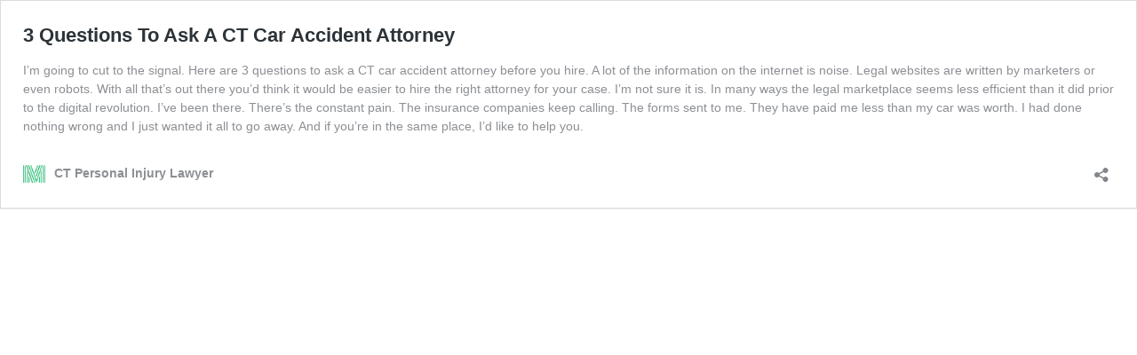

--- FILE ---
content_type: application/javascript; charset=UTF-8
request_url: https://aconnecticutlawblog.com/cdn-cgi/challenge-platform/h/b/scripts/jsd/d251aa49a8a3/main.js?
body_size: 8441
content:
window._cf_chl_opt={AKGCx8:'b'};~function(h6,KU,Kc,Ki,KY,Kj,Kn,Ka,KM,h1){h6=X,function(m,s,hU,h5,K,h){for(hU={m:643,s:508,K:652,h:579,k:639,H:547,A:708,E:607,D:500,b:715,Z:694,W:510,x:562},h5=X,K=m();!![];)try{if(h=parseInt(h5(hU.m))/1*(-parseInt(h5(hU.s))/2)+parseInt(h5(hU.K))/3*(-parseInt(h5(hU.h))/4)+parseInt(h5(hU.k))/5*(-parseInt(h5(hU.H))/6)+-parseInt(h5(hU.A))/7*(-parseInt(h5(hU.E))/8)+-parseInt(h5(hU.D))/9+-parseInt(h5(hU.b))/10*(parseInt(h5(hU.Z))/11)+parseInt(h5(hU.W))/12*(parseInt(h5(hU.x))/13),s===h)break;else K.push(K.shift())}catch(k){K.push(K.shift())}}(f,535307),KU=this||self,Kc=KU[h6(520)],Ki={},Ki[h6(505)]='o',Ki[h6(662)]='s',Ki[h6(646)]='u',Ki[h6(585)]='z',Ki[h6(685)]='n',Ki[h6(535)]='I',Ki[h6(648)]='b',KY=Ki,KU[h6(566)]=function(s,K,h,H,ho,hL,hz,hX,A,D,Z,W,x,P,Q){if(ho={m:718,s:603,K:727,h:590,k:636,H:642,A:567,E:614,D:642,b:698,Z:705,W:597,x:540,P:657,Q:688,R:653,N:640,I:640,T:640},hL={m:555,s:597,K:730},hz={m:683,s:700,K:577,h:725},hX=h6,A={'cFeTJ':function(R,N){return R===N},'wSxyJ':function(R,N){return N===R},'PChIE':function(R,N){return R(N)},'ElJLn':function(R,N){return R+N},'UvQid':function(R,N,I){return R(N,I)}},A[hX(ho.m)](null,K)||A[hX(ho.s)](void 0,K))return H;for(D=KC(K),s[hX(ho.K)][hX(ho.h)]&&(D=D[hX(ho.k)](s[hX(ho.K)][hX(ho.h)](K))),D=s[hX(ho.H)][hX(ho.A)]&&s[hX(ho.E)]?s[hX(ho.D)][hX(ho.A)](new s[(hX(ho.E))](D)):function(R,hm,N){for(hm=hX,R[hm(hL.m)](),N=0;N<R[hm(hL.s)];R[N+1]===R[N]?R[hm(hL.K)](N+1,1):N+=1);return R}(D),Z='nAsAaAb'.split('A'),Z=Z[hX(ho.b)][hX(ho.Z)](Z),W=0;W<D[hX(ho.W)];x=D[W],P=KJ(s,K,x),A[hX(ho.x)](Z,P)?(Q='s'===P&&!s[hX(ho.P)](K[x]),hX(ho.Q)===A[hX(ho.R)](h,x)?A[hX(ho.N)](E,h+x,P):Q||A[hX(ho.I)](E,A[hX(ho.R)](h,x),K[x])):A[hX(ho.T)](E,h+x,P),W++);return H;function E(R,N,hf){hf=X,Object[hf(hz.m)][hf(hz.s)][hf(hz.K)](H,N)||(H[N]=[]),H[N][hf(hz.h)](R)}},Kj=h6(637)[h6(499)](';'),Kn=Kj[h6(698)][h6(705)](Kj),KU[h6(721)]=function(s,K,k2,hs,h,k,H,A,E,D){for(k2={m:501,s:593,K:584,h:597,k:593,H:597,A:563,E:725,D:633},hs=h6,h={},h[hs(k2.m)]=function(Z,W){return Z<W},h[hs(k2.s)]=function(Z,W){return Z===W},k=h,H=Object[hs(k2.K)](K),A=0;k[hs(k2.m)](A,H[hs(k2.h)]);A++)if(E=H[A],k[hs(k2.k)]('f',E)&&(E='N'),s[E]){for(D=0;D<K[H[A]][hs(k2.H)];-1===s[E][hs(k2.A)](K[H[A]][D])&&(Kn(K[H[A]][D])||s[E][hs(k2.E)]('o.'+K[H[A]][D])),D++);}else s[E]=K[H[A]][hs(k2.D)](function(Z){return'o.'+Z})},Ka=function(kn,kj,kC,kr,kS,kp,hh,s,K,h,k){return kn={m:528,s:544,K:670,h:554,k:620},kj={m:723,s:722,K:733,h:529,k:706,H:722,A:658,E:638,D:724,b:722,Z:658,W:632,x:725,P:722,Q:582,R:549,N:722,I:524,T:658,e:722,g:660,O:581,v:617,V:722,S:702,B:725,U:594},kC={m:627,s:597},kr={m:665,s:597,K:702,h:683,k:700,H:577,A:557,E:700,D:577,b:661,Z:499,W:722,x:683,P:700,Q:577,R:551,N:725,I:595,T:687,e:668,g:596,O:725,v:587,V:672,S:690,B:569,U:617,c:574,i:634,Y:725,J:513,C:683,j:577,n:666,l:544,a:551,M:517,y:627,F:586,d:725,G:658,z:725,L:722,o:680,f0:680,f1:514,f2:596,f3:649,f4:641,f5:725,f6:703,f7:669,f8:518,f9:725,ff:581},kS={m:594},kp={m:630,s:702},hh=h6,s={'byCDe':function(H,A){return A==H},'mLetf':function(H,A){return H<A},'YzqRO':function(H,A){return H+A},'EaFVm':hh(kn.m),'ZFzZF':function(H,A){return H>A},'EGEst':function(H,A){return A|H},'voguM':function(H,A){return H<<A},'UcxIN':function(H,A){return H-A},'BaVzY':function(H,A){return H<A},'RCbib':function(H,A){return H==A},'hAVIN':function(H,A){return H-A},'yGwdc':function(H,A){return H(A)},'KOKPx':function(H,A){return H==A},'gHOxY':function(H,A){return H&A},'fEUyW':function(H,A){return H-A},'GxHmN':function(H,A){return H!==A},'zUgRu':hh(kn.s),'ziFiZ':function(H,A){return H-A},'hXhhf':function(H,A){return H==A},'AvRHh':function(H,A){return H<<A},'PRNbP':function(H,A){return H&A},'yaFSc':function(H,A){return H==A},'ldBhb':function(H,A){return H<A},'fxAmQ':function(H,A){return H|A},'qnWTv':hh(kn.K),'CYTGL':function(H,A){return H(A)},'Jiuwe':function(H,A){return H==A},'HYxur':function(H,A){return A*H},'gNdSq':function(H,A){return H<A},'NmIuK':function(H,A){return A==H},'sHpRA':function(H,A){return H<A},'IjACC':function(H,A){return H(A)},'vsbXT':function(H,A){return A!=H},'SxUYN':function(H,A){return H==A},'kmlsb':function(H,A){return A!=H},'HwbDe':function(H,A){return H(A)}},K=String[hh(kn.h)],h={'h':function(H,hk){return hk=hh,s[hk(kS.m)](null,H)?'':h.g(H,6,function(A,hH){return hH=hk,hH(kp.m)[hH(kp.s)](A)})},'g':function(H,A,E,hA,D,Z,W,x,P,Q,R,N,I,T,O,ki,J,C,V,S,B,U,i){if(hA=hh,null==H)return'';for(Z={},W={},x='',P=2,Q=3,R=2,N=[],I=0,T=0,O=0;s[hA(kr.m)](O,H[hA(kr.s)]);O+=1)if(V=H[hA(kr.K)](O),Object[hA(kr.h)][hA(kr.k)][hA(kr.H)](Z,V)||(Z[V]=Q++,W[V]=!0),S=s[hA(kr.A)](x,V),Object[hA(kr.h)][hA(kr.E)][hA(kr.D)](Z,S))x=S;else for(B=s[hA(kr.b)][hA(kr.Z)]('|'),U=0;!![];){switch(B[U++]){case'0':P==0&&(P=Math[hA(kr.W)](2,R),R++);continue;case'1':if(Object[hA(kr.x)][hA(kr.P)][hA(kr.Q)](W,x)){if(256>x[hA(kr.R)](0)){for(D=0;D<R;I<<=1,A-1==T?(T=0,N[hA(kr.N)](E(I)),I=0):T++,D++);for(i=x[hA(kr.R)](0),D=0;s[hA(kr.I)](8,D);I=s[hA(kr.T)](s[hA(kr.e)](I,1),i&1.9),T==s[hA(kr.g)](A,1)?(T=0,N[hA(kr.O)](E(I)),I=0):T++,i>>=1,D++);}else{for(i=1,D=0;s[hA(kr.v)](D,R);I=I<<1|i,s[hA(kr.V)](T,s[hA(kr.S)](A,1))?(T=0,N[hA(kr.N)](E(I)),I=0):T++,i=0,D++);for(i=x[hA(kr.R)](0),D=0;16>D;I=i&1|I<<1.26,T==A-1?(T=0,N[hA(kr.O)](s[hA(kr.B)](E,I)),I=0):T++,i>>=1,D++);}P--,s[hA(kr.U)](0,P)&&(P=Math[hA(kr.W)](2,R),R++),delete W[x]}else for(i=Z[x],D=0;D<R;I=I<<1|s[hA(kr.c)](i,1),T==s[hA(kr.i)](A,1)?(T=0,N[hA(kr.Y)](E(I)),I=0):T++,i>>=1,D++);continue;case'2':Z[S]=Q++;continue;case'3':P--;continue;case'4':x=String(V);continue}break}if(s[hA(kr.J)]('',x)){if(Object[hA(kr.C)][hA(kr.P)][hA(kr.j)](W,x)){if(s[hA(kr.n)]===hA(kr.l)){if(256>x[hA(kr.a)](0)){for(D=0;D<R;I<<=1,T==s[hA(kr.M)](A,1)?(T=0,N[hA(kr.O)](E(I)),I=0):T++,D++);for(i=x[hA(kr.R)](0),D=0;s[hA(kr.I)](8,D);I=1.98&i|I<<1.67,s[hA(kr.y)](T,A-1)?(T=0,N[hA(kr.O)](E(I)),I=0):T++,i>>=1,D++);}else{for(i=1,D=0;D<R;I=s[hA(kr.F)](I,1)|i,T==s[hA(kr.M)](A,1)?(T=0,N[hA(kr.d)](E(I)),I=0):T++,i=0,D++);for(i=x[hA(kr.a)](0),D=0;16>D;I=I<<1.56|s[hA(kr.G)](i,1),T==s[hA(kr.g)](A,1)?(T=0,N[hA(kr.z)](E(I)),I=0):T++,i>>=1,D++);}P--,0==P&&(P=Math[hA(kr.L)](2,R),R++),delete W[x]}else ki={m:689,s:503,K:714,h:526,k:680},J={'RNoOZ':function(j){return j()},'pKTdJ':function(j,M){return j!==M}},C=H[hA(kr.o)]||function(){},A[hA(kr.f0)]=function(hE){hE=hA,J[hE(ki.m)](C),J[hE(ki.s)](C[hE(ki.K)],hE(ki.h))&&(P[hE(ki.k)]=C,Q())}}else for(i=Z[x],D=0;D<R;I=I<<1|i&1.52,s[hA(kr.f1)](T,s[hA(kr.f2)](A,1))?(T=0,N[hA(kr.Y)](s[hA(kr.B)](E,I)),I=0):T++,i>>=1,D++);P--,P==0&&R++}for(i=2,D=0;s[hA(kr.f3)](D,R);I=s[hA(kr.f4)](s[hA(kr.F)](I,1),i&1.83),T==A-1?(T=0,N[hA(kr.f5)](E(I)),I=0):T++,i>>=1,D++);for(;;)if(I<<=1,T==A-1){if(hA(kr.f6)===s[hA(kr.f7)])return s[hA(kr.f8)](function(){}),'p';else{N[hA(kr.f9)](E(I));break}}else T++;return N[hA(kr.ff)]('')},'j':function(H,kJ,hq){return kJ={m:551},hq=hh,s[hq(kC.m)](null,H)?'':H==''?null:h.i(H[hq(kC.s)],32768,function(A,hD){return hD=hq,H[hD(kJ.m)](A)})},'i':function(H,A,E,hb,D,Z,W,x,P,Q,R,N,I,T,O,V,B,S){for(hb=hh,D=[],Z=4,W=4,x=3,P=[],N=s[hb(kj.m)](E,0),I=A,T=1,Q=0;3>Q;D[Q]=Q,Q+=1);for(O=0,V=Math[hb(kj.s)](2,2),R=1;V!=R;S=N&I,I>>=1,s[hb(kj.K)](0,I)&&(I=A,N=E(T++)),O|=s[hb(kj.h)](s[hb(kj.k)](0,S)?1:0,R),R<<=1);switch(O){case 0:for(O=0,V=Math[hb(kj.H)](2,8),R=1;V!=R;S=s[hb(kj.A)](N,I),I>>=1,s[hb(kj.E)](0,I)&&(I=A,N=E(T++)),O|=(s[hb(kj.D)](0,S)?1:0)*R,R<<=1);B=K(O);break;case 1:for(O=0,V=Math[hb(kj.b)](2,16),R=1;V!=R;S=s[hb(kj.Z)](N,I),I>>=1,0==I&&(I=A,N=E(T++)),O|=(0<S?1:0)*R,R<<=1);B=s[hb(kj.W)](K,O);break;case 2:return''}for(Q=D[3]=B,P[hb(kj.x)](B);;){if(T>H)return'';for(O=0,V=Math[hb(kj.P)](2,x),R=1;s[hb(kj.Q)](R,V);S=N&I,I>>=1,s[hb(kj.R)](0,I)&&(I=A,N=E(T++)),O|=(0<S?1:0)*R,R<<=1);switch(B=O){case 0:for(O=0,V=Math[hb(kj.N)](2,8),R=1;s[hb(kj.I)](R,V);S=s[hb(kj.T)](N,I),I>>=1,0==I&&(I=A,N=E(T++)),O|=(0<S?1:0)*R,R<<=1);D[W++]=s[hb(kj.W)](K,O),B=W-1,Z--;break;case 1:for(O=0,V=Math[hb(kj.e)](2,16),R=1;R!=V;S=s[hb(kj.A)](N,I),I>>=1,0==I&&(I=A,N=s[hb(kj.g)](E,T++)),O|=R*(0<S?1:0),R<<=1);D[W++]=s[hb(kj.m)](K,O),B=W-1,Z--;break;case 2:return P[hb(kj.O)]('')}if(s[hb(kj.v)](0,Z)&&(Z=Math[hb(kj.V)](2,x),x++),D[B])B=D[B];else if(W===B)B=Q+Q[hb(kj.S)](0);else return null;P[hb(kj.B)](B),D[W++]=Q+B[hb(kj.S)](0),Z--,Q=B,s[hb(kj.U)](0,Z)&&(Z=Math[hb(kj.P)](2,x),x++)}}},k={},k[hh(kn.k)]=h.h,k}(),KM=null,h1=h0(),h3();function Ky(m,kF,ky,hZ,s,K){kF={m:573,s:707,K:575},ky={m:504,s:578,K:717,h:612,k:644,H:616,A:707},hZ=h6,s={'zSwDb':function(h,k){return k===h},'BBdAw':function(h,k){return h===k},'ohNBr':hZ(kF.m),'AqegE':function(h){return h()}},K=s[hZ(kF.s)](Kl),Kt(K.r,function(h,hW){if(hW=hZ,s[hW(ky.m)](hW(ky.s),hW(ky.s))){if(s[hW(ky.K)](typeof m,hW(ky.h))){if(hW(ky.k)===s[hW(ky.H)])return'o.'+s;else m(h)}s[hW(ky.A)](KG)}else return'i'}),K.e&&h2(hZ(kF.K),K.e)}function Kt(m,s,HK,Hs,Hm,HX,hI,K,h,k,H){HK={m:515,s:712,K:611,h:679,k:728,H:564,A:542,E:580,D:604,b:692,Z:696,W:675,x:704,P:704,Q:656,R:625,N:592,I:628,T:671,e:601,g:570,O:521,v:654,V:654,S:674,B:674,U:531,c:620,i:565},Hs={m:713,s:728,K:645,h:583,k:679},Hm={m:523,s:713,K:572,h:712,k:680,H:624,A:559,E:624,D:538},HX={m:568},hI=h6,K={'jkKok':hI(HK.m),'LGqRX':function(A,E){return A!==E},'ODzyW':hI(HK.s),'vHhjo':function(A,E){return A(E)},'chESs':hI(HK.K),'wCanV':hI(HK.h),'cpjGH':hI(HK.k),'NcIex':hI(HK.H),'OFeoY':function(A,E){return A+E},'xsfRW':function(A){return A()}},h=KU[hI(HK.A)],console[hI(HK.E)](KU[hI(HK.D)]),k=new KU[(hI(HK.b))](),k[hI(HK.Z)](K[hI(HK.W)],K[hI(HK.x)](K[hI(HK.P)](hI(HK.Q)+KU[hI(HK.D)][hI(HK.R)],hI(HK.N)),h.r)),h[hI(HK.I)]&&(k[hI(HK.m)]=5e3,k[hI(HK.T)]=function(hT){hT=hI,s(K[hT(HX.m)])}),k[hI(HK.e)]=function(he){he=hI,k[he(Hm.m)]>=200&&k[he(Hm.m)]<300?K[he(Hm.s)](K[he(Hm.K)],he(Hm.h))?(h[he(Hm.k)]=k,H()):K[he(Hm.H)](s,he(Hm.A)):K[he(Hm.E)](s,K[he(Hm.D)]+k[he(Hm.m)])},k[hI(HK.g)]=function(hg){hg=hI,K[hg(Hs.m)](hg(Hs.s),K[hg(Hs.K)])?s(K[hg(Hs.h)]):s(hg(Hs.k))},H={'t':K[hI(HK.O)](KL),'lhr':Kc[hI(HK.v)]&&Kc[hI(HK.V)][hI(HK.S)]?Kc[hI(HK.V)][hI(HK.B)]:'','api':h[hI(HK.I)]?!![]:![],'c':K[hI(HK.O)](Kd),'payload':m},k[hI(HK.U)](Ka[hI(HK.c)](JSON[hI(HK.i)](H)))}function Kl(k5,hK,K,h,k,H,A,E,D,b){K=(k5={m:532,s:701,K:664,h:623,k:659,H:530,A:530,E:599,D:499,b:506,Z:497,W:519,x:647,P:655,Q:619,R:608,N:619,I:571,T:684,e:719,g:606,O:546,v:711},hK=h6,{'ngFeP':function(Z,W){return Z===W},'RuRPP':function(Z,W,x,P,Q){return Z(W,x,P,Q)},'JrRlQ':hK(k5.m),'eLRgM':hK(k5.s)});try{if(K[hK(k5.K)](hK(k5.h),hK(k5.k)))return h&&k[hK(k5.H)]?H[hK(k5.A)]():'';else for(h=hK(k5.E)[hK(k5.D)]('|'),k=0;!![];){switch(h[k++]){case'0':E=K[hK(k5.b)](pRIb1,D,D[K[hK(k5.Z)]]||D[K[hK(k5.W)]],'n.',E);continue;case'1':H=Kc[hK(k5.x)](hK(k5.P));continue;case'2':return A={},A.r=E,A.e=null,A;case'3':Kc[hK(k5.Q)][hK(k5.R)](H);continue;case'4':E={};continue;case'5':Kc[hK(k5.N)][hK(k5.I)](H);continue;case'6':H[hK(k5.T)]=hK(k5.e);continue;case'7':E=pRIb1(D,D,'',E);continue;case'8':H[hK(k5.g)]='-1';continue;case'9':D=H[hK(k5.O)];continue;case'10':E=pRIb1(D,H[hK(k5.v)],'d.',E);continue}break}}catch(W){return b={},b.r={},b.e=W,b}}function Kr(s,K,hi,h7,h,k){return hi={m:709,s:681,K:681,h:683,k:560,H:577,A:563,E:541},h7=h6,h={},h[h7(hi.m)]=function(H,A){return H<A},k=h,K instanceof s[h7(hi.s)]&&k[h7(hi.m)](0,s[h7(hi.K)][h7(hi.h)][h7(hi.k)][h7(hi.H)](K)[h7(hi.A)](h7(hi.E)))}function X(m,s,K,h){return m=m-496,K=f(),h=K[m],h}function Kd(kL,hP,s,K){return kL={m:545,s:545},hP=h6,s={},s[hP(kL.m)]=function(h,k){return h!==k},K=s,K[hP(kL.s)](KF(),null)}function h0(Hh,hO){return Hh={m:530,s:530},hO=h6,crypto&&crypto[hO(Hh.m)]?crypto[hO(Hh.s)]():''}function KJ(m,s,K,hl,h8,h,k,D,Z,W,H){h=(hl={m:559,s:732,K:505,h:537,k:612,H:651,A:729,E:621,D:621,b:605,Z:518,W:498,x:502,P:502,Q:589,R:667,N:518,I:628,T:511,e:650,g:663,O:695,v:527,V:559,S:512,B:629,U:650,c:732,i:527,Y:534,J:553,C:642,j:609,n:612},h8=h6,{'hudXN':function(A,E){return A(E)},'mLdtU':function(A,E){return A*E},'aljRL':function(A,E){return E===A},'rEZoB':h8(hl.m),'HLTjJ':h8(hl.s),'nEztk':h8(hl.K),'NiqCB':h8(hl.h),'RgAAT':h8(hl.k),'mRDSX':function(A,E){return E!==A}});try{k=s[K]}catch(A){return'i'}if(null==k)return h[h8(hl.H)](void 0,k)?'u':'x';if(h[h8(hl.A)]==typeof k)try{if(h[h8(hl.E)]===h[h8(hl.D)]){if(h[h8(hl.b)]==typeof k[h8(hl.Z)]){if(h[h8(hl.W)](h8(hl.x),h8(hl.P))){if(D=E(),D===null)return;W=(D&&h[h8(hl.Q)](Q,R),x(function(){D()},h[h8(hl.R)](D,1e3)))}else return k[h8(hl.N)](function(){}),'p'}}else{if(!E[h8(hl.I)])return;h[h8(hl.H)](D,h[h8(hl.T)])?(Z={},Z[h8(hl.e)]=h[h8(hl.g)],Z[h8(hl.O)]=R.r,Z[h8(hl.v)]=h8(hl.V),Q[h8(hl.S)][h8(hl.B)](Z,'*')):(W={},W[h8(hl.U)]=h8(hl.c),W[h8(hl.O)]=I.r,W[h8(hl.i)]=h8(hl.Y),W[h8(hl.J)]=T,N[h8(hl.S)][h8(hl.B)](W,'*'))}}catch(Z){}return m[h8(hl.C)][h8(hl.j)](k)?'a':k===m[h8(hl.C)]?'D':!0===k?'T':k===!1?'F':(H=typeof k,h8(hl.n)==H?Kr(m,k)?'N':'f':KY[H]||'?')}function KC(m,ha,h9,s){for(ha={m:636,s:584,K:550},h9=h6,s=[];m!==null;s=s[h9(ha.m)](Object[h9(ha.s)](m)),m=Object[h9(ha.K)](m));return s}function h4(h,k,HT,hB,H,A,E,D){if(HT={m:522,s:732,K:576,h:534,k:628,H:559,A:650,E:695,D:527,b:559,Z:512,W:629,x:695,P:527,Q:576,R:553,N:512,I:629},hB=h6,H={},H[hB(HT.m)]=hB(HT.s),H[hB(HT.K)]=hB(HT.h),A=H,!h[hB(HT.k)])return;k===hB(HT.H)?(E={},E[hB(HT.A)]=A[hB(HT.m)],E[hB(HT.E)]=h.r,E[hB(HT.D)]=hB(HT.b),KU[hB(HT.Z)][hB(HT.W)](E,'*')):(D={},D[hB(HT.A)]=A[hB(HT.m)],D[hB(HT.x)]=h.r,D[hB(HT.P)]=A[hB(HT.Q)],D[hB(HT.R)]=k,KU[hB(HT.N)][hB(HT.I)](D,'*'))}function Ko(H6,hN,s,K,h,k,H){return H6={m:686,s:615,K:598,h:561},hN=h6,s={},s[hN(H6.m)]=function(A,E){return A>E},s[hN(H6.s)]=function(A,E){return A-E},K=s,h=3600,k=KL(),H=Math[hN(H6.K)](Date[hN(H6.h)]()/1e3),K[hN(H6.m)](K[hN(H6.s)](H,k),h)?![]:!![]}function h2(k,H,HA,hv,A,E,D,b,Z,W,x,P,Q,R,N,I){if(HA={m:631,s:691,K:552,h:591,k:697,H:548,A:499,E:656,D:604,b:625,Z:673,W:556,x:696,P:564,Q:671,R:692,N:515,I:600,T:682,e:650,g:691,O:531,v:620,V:542,S:731,B:604,U:731,c:516,i:509,Y:604,J:507,C:602,j:635},hv=h6,A={},A[hv(HA.m)]=function(T,g){return T+g},A[hv(HA.s)]=hv(HA.K),E=A,!Kz(0))return![];b=(D={},D[hv(HA.h)]=k,D[hv(HA.k)]=H,D);try{for(Z=hv(HA.H)[hv(HA.A)]('|'),W=0;!![];){switch(Z[W++]){case'0':x=E[hv(HA.m)](E[hv(HA.m)](hv(HA.E)+KU[hv(HA.D)][hv(HA.b)],hv(HA.Z))+R.r,hv(HA.W));continue;case'1':P[hv(HA.x)](hv(HA.P),x);continue;case'2':P[hv(HA.Q)]=function(){};continue;case'3':P=new KU[(hv(HA.R))]();continue;case'4':P[hv(HA.N)]=2500;continue;case'5':Q={},Q[hv(HA.I)]=b,Q[hv(HA.T)]=I,Q[hv(HA.e)]=E[hv(HA.g)],P[hv(HA.O)](Ka[hv(HA.v)](Q));continue;case'6':R=KU[hv(HA.V)];continue;case'7':I=(N={},N[hv(HA.S)]=KU[hv(HA.B)][hv(HA.U)],N[hv(HA.c)]=KU[hv(HA.B)][hv(HA.c)],N[hv(HA.i)]=KU[hv(HA.Y)][hv(HA.i)],N[hv(HA.J)]=KU[hv(HA.D)][hv(HA.C)],N[hv(HA.j)]=h1,N);continue}break}}catch(T){}}function KG(H1,H0,hQ,m,s){if(H1={m:693,s:610,K:726,h:588},H0={m:693},hQ=h6,m={'VVwwz':function(K){return K()},'Heyvm':function(K,h){return h===K}},s=m[hQ(H1.m)](KF),null===s)return m[hQ(H1.s)](hQ(H1.K),hQ(H1.h))?null:void 0;KM=(KM&&clearTimeout(KM),setTimeout(function(hu){hu=hQ,m[hu(H0.m)](Ky)},s*1e3))}function KL(H3,hw,m){return H3={m:542,s:598},hw=h6,m=KU[hw(H3.m)],Math[hw(H3.s)](+atob(m.t))}function KF(kG,hx,s,K,h,k,H,A){for(kG={m:720,s:699,K:678,h:720,k:499,H:542,A:685,E:678},hx=h6,s={},s[hx(kG.m)]=hx(kG.s),s[hx(kG.K)]=function(E,D){return E<D},K=s,h=K[hx(kG.h)][hx(kG.k)]('|'),k=0;!![];){switch(h[k++]){case'0':if(!A)return null;continue;case'1':H=A.i;continue;case'2':A=KU[hx(kG.H)];continue;case'3':if(typeof H!==hx(kG.A)||K[hx(kG.E)](H,30))return null;continue;case'4':return H}break}}function f(He){return He='chESs,knafk,PChIE,[native code],__CF$cv$params,UoeZJ,wIlyw,mNEXf,contentWindow,852RWwSgb,6|0|3|1|4|2|7|5,SxUYN,getPrototypeOf,charCodeAt,jsd,detail,fromCharCode,sort,/invisible/jsd,YzqRO,addEventListener,success,toString,now,569816BbDoRa,indexOf,POST,stringify,pRIb1,from,jkKok,yGwdc,onerror,appendChild,ODzyW,RWcDE,gHOxY,error on cf_chl_props,kqXBv,call,Sannu,4pTtTqu,log,join,vsbXT,wCanV,keys,symbol,AvRHh,BaVzY,ZAINX,hudXN,getOwnPropertyNames,AdeF3,/jsd/oneshot/d251aa49a8a3/0.2130053589377276:1768889291:MUrr_oUwa87mpRfRN-qCU16O6_DVdQEy57lDlWFlgkk/,FwmIO,byCDe,ZFzZF,UcxIN,length,floor,1|6|8|5|9|4|7|0|10|3|2,errorInfoObject,onload,aUjz8,wSxyJ,_cf_chl_opt,RgAAT,tabIndex,8RSCqSb,removeChild,isArray,Heyvm,http-code:,function,gAtFi,Set,rtwyF,ohNBr,KOKPx,QMYMB,body,SpojyGNm,NiqCB,Lqvgb,nPaDc,vHhjo,AKGCx8,HWNhV,hXhhf,api,postMessage,2K43clIsmru1YxGqodpPDBQi5OfwZ9NegAMUvyt8n$jTaR6bz0hCJFX-kSW+VHE7L,ezoRk,IjACC,map,fEUyW,JBxy9,concat,_cf_chl_opt;JJgc4;PJAn2;kJOnV9;IWJi4;OHeaY1;DqMg0;FKmRv9;LpvFx1;cAdz2;PqBHf2;nFZCC5;ddwW5;pRIb1;rxvNi8;RrrrA2;erHi9,NmIuK,20005RYRrIl,UvQid,fxAmQ,Array,501sNrBlW,fgtwa,cpjGH,undefined,createElement,boolean,ldBhb,source,aljRL,2144277UqAHqy,ElJLn,location,iframe,/cdn-cgi/challenge-platform/h/,isNaN,PRNbP,MFKgC,HwbDe,EaFVm,string,HLTjJ,ngFeP,mLetf,zUgRu,mLdtU,voguM,qnWTv,GjuCV,ontimeout,RCbib,/b/ov1/0.2130053589377276:1768889291:MUrr_oUwa87mpRfRN-qCU16O6_DVdQEy57lDlWFlgkk/,href,NcIex,vMMAh,random,ejvNL,xhr-error,onreadystatechange,Function,chctx,prototype,style,number,OyWzk,EGEst,d.cookie,RNoOZ,hAVIN,gcBFx,XMLHttpRequest,VVwwz,64042RBugmm,sid,open,TYlZ6,includes,2|0|1|3|4,hasOwnProperty,navigator,charAt,RKDFN,OFeoY,bind,gNdSq,AqegE,3250513tqIpxj,cqifO,DOMContentLoaded,contentDocument,NtRVy,LGqRX,readyState,510VfJcuk,FjrYd,BBdAw,cFeTJ,display: none,kUpYk,rxvNi8,pow,CYTGL,sHpRA,push,zyazY,Object,rhCCU,nEztk,splice,CnwA5,cloudflare-invisible,Jiuwe,orrqg,kxGLA,JrRlQ,mRDSX,split,3674286HqgysQ,oiSjP,XcRkr,pKTdJ,zSwDb,object,RuRPP,pkLOA2,2454JBEKMa,LRmiB4,732cijuMA,rEZoB,parent,GxHmN,yaFSc,timeout,SSTpq3,ziFiZ,catch,eLRgM,document,xsfRW,bNSFP,status,kmlsb,Tihia,loading,event,1|3|0|2|4,HYxur,randomUUID,send,clientInformation,xcVEA,error,bigint,LXBhn,aALjO'.split(','),f=function(){return He},f()}function Kz(m,H2,hR){return H2={m:677},hR=h6,Math[hR(H2.m)]()<m}function h3(HI,HN,Hu,hV,m,s,K,h,k,A,E,D,b){if(HI={m:525,s:526,K:543,h:542,k:536,H:626,A:714,E:526,D:613,b:558,Z:734,W:539,x:558,P:710,Q:584,R:716,N:597,I:597,T:563,e:622,g:725,O:633,v:680,V:680},HN={m:496,s:533,K:714,h:618,k:680},Hu={m:525,s:676,K:555,h:597,k:730,H:496},hV=h6,m={'vMMAh':hV(HI.m),'kxGLA':function(H){return H()},'FjrYd':function(H,A){return H<A},'Lqvgb':function(H,A){return H(A)},'xcVEA':function(H,A){return A!==H},'QMYMB':hV(HI.s),'LXBhn':function(H){return H()},'HWNhV':function(H,A){return H!==A},'gAtFi':function(H){return H()},'orrqg':function(H,A){return H===A},'knafk':hV(HI.K)},s=KU[hV(HI.h)],!s)return;if(!m[hV(HI.k)](Ko))return;if(K=![],h=function(hp,A){if(hp=hV,hp(Hu.m)!==m[hp(Hu.s)]){for(A[hp(Hu.K)](),A=0;A<E[hp(Hu.h)];b[A+1]===D[A]?Z[hp(Hu.k)](A+1,1):A+=1);return W}else if(!K){if(K=!![],!m[hp(Hu.H)](Ko))return;Ky(function(A){h4(s,A)})}},m[hV(HI.H)](Kc[hV(HI.A)],hV(HI.E)))m[hV(HI.D)](h);else if(KU[hV(HI.b)]){if(m[hV(HI.Z)](m[hV(HI.W)],hV(HI.K)))Kc[hV(HI.x)](hV(HI.P),h);else for(A=x[hV(HI.Q)](P),E=0;m[hV(HI.R)](E,A[hV(HI.N)]);E++)if(D=A[E],D==='f'&&(D='N'),S[D]){for(b=0;b<B[A[E]][hV(HI.I)];-1===U[D][hV(HI.T)](A[A[E]][b])&&(m[hV(HI.e)](i,Y[A[E]][b])||J[D][hV(HI.g)]('o.'+C[A[E]][b])),b++);}else j[D]=n[A[E]][hV(HI.O)](function(d){return'o.'+d})}else k=Kc[hV(HI.v)]||function(){},Kc[hV(HI.V)]=function(hS){hS=hV,m[hS(HN.m)](k),m[hS(HN.s)](Kc[hS(HN.K)],m[hS(HN.h)])&&(Kc[hS(HN.k)]=k,h())}}}()